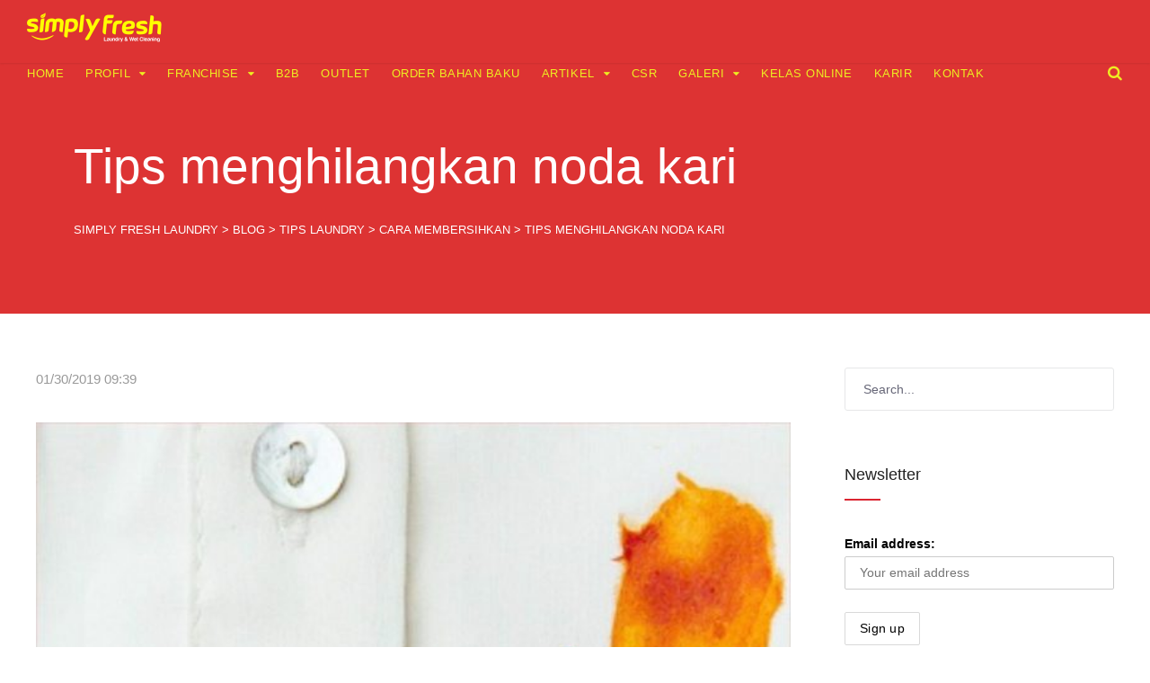

--- FILE ---
content_type: text/html; charset=UTF-8
request_url: https://www.simplyfreshlaundry.com/tips-menghilangkan-noda-kari/
body_size: 15414
content:
<!DOCTYPE html><html lang="en-US"><head><script data-no-optimize="1" type="e7d246b1bb08bf3a167d8e64-text/javascript">var litespeed_docref=sessionStorage.getItem("litespeed_docref");litespeed_docref&&(Object.defineProperty(document,"referrer",{get:function(){return litespeed_docref}}),sessionStorage.removeItem("litespeed_docref"));</script>  <script type="litespeed/javascript" data-src="https://www.googletagmanager.com/gtag/js?id=AW-973853625"></script> <script type="litespeed/javascript">window.dataLayer=window.dataLayer||[];function gtag(){dataLayer.push(arguments)}
gtag('js',new Date());gtag('config','AW-973853625')</script>  <script type="litespeed/javascript">gtag('event','conversion',{'send_to':'AW-973853625/ZrG8CKGOkosBELmnr9AD'})</script> <meta charset="UTF-8"><meta http-equiv="X-UA-Compatible" content="IE=edge,chrome=1"><meta name="robots" content="all,index,follow"><meta name="google-site-verification" content="FNgYCnlt_BI3LQhRJ3exT0NboSAKEHb6f1vqZ5PLedk" /><meta name="google-site-verification" content="nrvy_kqP-gFi6yx_AEV1vPDoxrsl1sre_A9nX_k8ajs" /><meta name="p:domain_verify" content="645232a6bf7446ae9f19193521800f46"/><meta name="viewport" content="width=device-width, initial-scale=1.0"><meta name="format-detection" content="telephone=no"><meta name="theme-color" content="#db2531"><link rel="profile" href="https://gmpg.org/xfn/11"><link rel="pingback" href="https://www.simplyfreshlaundry.com/xmlrpc.php"><title>Tips menghilangkan noda kari &#8211; Simply Fresh Laundry</title><meta name='robots' content='max-image-preview:large' /><link rel='dns-prefetch' href='//fonts.googleapis.com' /><link rel="alternate" title="oEmbed (JSON)" type="application/json+oembed" href="https://www.simplyfreshlaundry.com/wp-json/oembed/1.0/embed?url=https%3A%2F%2Fwww.simplyfreshlaundry.com%2Ftips-menghilangkan-noda-kari%2F" /><link rel="alternate" title="oEmbed (XML)" type="text/xml+oembed" href="https://www.simplyfreshlaundry.com/wp-json/oembed/1.0/embed?url=https%3A%2F%2Fwww.simplyfreshlaundry.com%2Ftips-menghilangkan-noda-kari%2F&#038;format=xml" /><link data-optimized="2" rel="stylesheet" href="https://www.simplyfreshlaundry.com/wp-content/litespeed/css/f781986c6462f17120eed3b8a9a47b9c.css?ver=754a3" /> <script type="litespeed/javascript" data-src="https://www.simplyfreshlaundry.com/wp-includes/js/jquery/jquery.min.js" id="jquery-core-js"></script> <link rel="https://api.w.org/" href="https://www.simplyfreshlaundry.com/wp-json/" /><link rel="alternate" title="JSON" type="application/json" href="https://www.simplyfreshlaundry.com/wp-json/wp/v2/posts/18382" /><link rel="canonical" href="https://www.simplyfreshlaundry.com/tips-menghilangkan-noda-kari/" /><noscript><img height="1" width="1" style="display:none"
src="https://www.facebook.com/tr?id=283717525401745&ev=PageView&noscript=1"
/></noscript> <script type="litespeed/javascript">(function(w,d,s,l,i){w[l]=w[l]||[];w[l].push({'gtm.start':new Date().getTime(),event:'gtm.js'});var f=d.getElementsByTagName(s)[0],j=d.createElement(s),dl=l!='dataLayer'?'&l='+l:'';j.async=!0;j.src='https://www.googletagmanager.com/gtm.js?id='+i+dl;f.parentNode.insertBefore(j,f)})(window,document,'script','dataLayer','GTM-PQ3B5C')</script> <meta name="facebook-domain-verification" content="wqwyselx26fk9fu5p6axsp1hu37xne" />
<style>@media only screen and (min-width: 768px) {
		.row-client-logo .flex-viewport {
			height: 80px!important;
		}
	}
	
	@media only screen and (max-width: 767px) {
		.row-client-logo .flex-viewport {
			height: 316px!important;
		}
	}
		
	.animateonload.filtr-item.filtr_item_19800.single_one.col-lg-4.col-md-12.col-sm-4.col-12 {
		height: 240px;
	}

	img.thumbnail.thumbnail_19800.pfg-img.pfg_img_19800.img-responsive.hvr-grow-shadow.ls-is-cached.lazyloaded {
		object-fit: cover!important;
	}
	
	img.thumbnail.thumbnail_19800.pfg-img.pfg_img_19800.img-responsive.hvr-grow-shadow.lazyloaded {
		object-fit: cover!important;
	}
	
	.animateonload.filtr-item.filtr_item_19836.single_one.col-lg-4.col-md-6.col-sm-6.col-12 {
		height: 240px;
	}

	img.thumbnail.thumbnail_19836.pfg-img.pfg_img_19836.img-responsive.hvr-grow-shadow.ls-is-cached.lazyloaded {
		object-fit: cover!important;
	}
	
	img.thumbnail.thumbnail_19836.pfg-img.pfg_img_19836.img-responsive.hvr-grow-shadow.lazyloaded {
		object-fit: cover!important;
	}
	
	.animateonload.filtr-item.filtr_item_19839.single_one.col-lg-4.col-md-6.col-sm-6.col-12 {
		height: 240px;
	}
	
	img.thumbnail.thumbnail_19839.pfg-img.pfg_img_19839.img-responsive.hvr-grow-shadow.ls-is-cached.lazyloaded {
		object-fit: cover!important;
	}
	
	img.thumbnail.thumbnail_19839.pfg-img.pfg_img_19839.img-responsive.hvr-grow-shadow.lazyloaded {
		object-fit: cover!important;
	}
	
	.animateonload.filtr-item.filtr_item_19875.single_one.col-lg-4.col-md-6.col-sm-6.col-12 {
		height: 240px;
	}
	
	img.thumbnail.thumbnail_19875.pfg-img.pfg_img_19875.img-responsive.hvr-grow-shadow.ls-is-cached.lazyloaded {
		object-fit: cover!important;
	}
	
	img.thumbnail.thumbnail_19875.pfg-img.pfg_img_19875.img-responsive.hvr-grow-shadow.lazyloaded {
		object-fit: cover!important;
	}
	
	.animateonload.filtr-item.filtr_item_19843.single_one.col-lg-4.col-md-6.col-sm-6.col-12 {
		height: 240px;
	}
	
	img.thumbnail.thumbnail_19843.pfg-img.pfg_img_19843.img-responsive.hvr-grow-shadow.ls-is-cached.lazyloaded {
		object-fit: cover!important;
	}
	
	img.thumbnail.thumbnail_19843.pfg-img.pfg_img_19843.img-responsive.hvr-grow-shadow.lazyloaded {
		object-fit: cover!important;
	}
	
	.animateonload.filtr-item.filtr_item_19938.single_one.col-lg-4.col-md-6.col-sm-6.col-12 {
		height: 280px;
	}
	
	img.thumbnail.thumbnail_19938.pfg-img.pfg_img_19938.img-responsive.hvr-grow-shadow.ls-is-cached.lazyloaded {
		object-fit: cover!important;
	}
	
	img.thumbnail.thumbnail_19938.pfg-img.pfg_img_19938.img-responsive.hvr-grow-shadow.lazyloaded {
		object-fit: cover!important;
	}
	
	span.item-desc.item_desc_19938 {
		font-weight: 600;
	}
	
	span.item-desc.item_desc_19836 {
		font-weight: 400;
		font-size: 12px;
	}
	
	span.item-desc.item_desc_19800 {
		font-weight: 400;
		font-size: 12px;
	}

	span.item-desc.item_desc_19839 {
		font-weight: 400;
		font-size: 12px;
	}
	
	span.item-desc.item_desc_19875 {
		font-weight: 400;
		font-size: 12px;
	}
	
	span.item-desc.item_desc_19843 {
		font-weight: 400;
		font-size: 12px;
	}
	
	.acc-kelebihan-sfl span.vc_tta-title-text {
		font-size: 16px;
	}
	
	#wpcf7-f17387-p32-o1 p.round {
		margin-bottom: 0px!important;
	}
	
	#post-3350 h2 {
		text-align: center;
		padding-bottom: 10px;
	}
	
	.site-footer .inner {
		padding: 30px 20px!important;
	}
	
	div#text-36 {
		margin-bottom: 0px;
	}
	
	div#text-36 p {
		margin-bottom: 0px;
	}
	
	.copyright-separator {
		display: none;
	}
	
	.site-info {
		padding:0px!important;
	}
	
	.footer-sidebar .widget {
		margin-bottom: 30px;
	}
	/* all hidden */
	#esg-grid-36-1-wrap {
		display:none;
	}
	
	#esg-grid-44-1-wrap {
		display:none;
	}
	
	#esg-grid-41-1-wrap {
		display:none;
	}
	
	#esg-grid-42-1-wrap {
		display:none;
	}
	
	.statistic-only {
		display: none;
	}
	/* all hidden */
	
	.epyt-pagebutton {
		background: #e62117;
		color: white;
		border-radius: 2px;
		margin: 0px 5px;
	}
	
	.epyt-gallery-title {
		font-size: 14px;
	}
	
	.epyt-gallery-img {
		border-radius: 8px;
	}
	
	.epyt-gallery-list {
		border-top: 1px solid #b181812e;
		padding-top: 20px;
		margin-top: 25px;
	}
	
	.epyt-gallery-allthumbs.epyt-cols-3 {
		margin-top: 15px;
	}
	
	/* Home top news banner */
	.banner-top-new a {
		-webkit-box-shadow: 0px 1px 7px 0px rgba(0,0,0,0.66)!important;
		-moz-box-shadow: 0px 1px 7px 0px rgba(0,0,0,0.66)!important;
		box-shadow: 0px 1px 7px 0px rgba(0,0,0,0.66)!important;
	}
	
	.btn-topnews {
		position: absolute;
		padding-left: 10px;
		padding-top: 10px;
	}
	
	/* Related Post & Next | Prev Post */
	.crp_related h3 {
		padding-top:20px;
		padding-bottom:15px;
	}
	
	.mnky-post-links .previous-post-link a {
		font-size:16px;
	}
	
	.mnky-post-links .next-post-link a {
		font-size:16px;
	}
	
	.mnky-post-links {
		margin-top: 35px;
	}
	
	.entry-meta-footer {
    	margin-top: 20px;
	}
	
	.portfolio-wraper .img-responsive {
		object-fit: cover!important;
	}
	
	.pfg-bootstrap .img-responsive {
		object-fit: cover!important;
	}
	
	/* Fix Halaman Artikel / Blog start */
	.archive-layout .post-preview img {
		max-width: 100%;
		height: 300px;
		display: block;
		object-fit: scale-down;
		object-position: center;
		transition: transform 0.3s ease-in-out;
		overflow: hidden;
		/* background: #dd3333; */
		background: #dddddd;
		border-radius: 10px;
	}

	.archive-layout .entry-title {
		font-size: 22px;
	}

	.archive-layout .entry-category {
		font-size: 14px;
	}
	/* Fix Halaman Artikel / Blog end */</style><meta name="msvalidate.01" content="0E4631B095113864303D31AB6A72881C" /><link rel="shortcut icon" href="https://www.simplyfreshlaundry.com/wp-content/uploads/favicon-4.ico" /><meta name="generator" content="Powered by WPBakery Page Builder - drag and drop page builder for WordPress."/><meta name="generator" content="Powered by Slider Revolution 6.4.11 - responsive, Mobile-Friendly Slider Plugin for WordPress with comfortable drag and drop interface." />
<noscript><style>.wpb_animate_when_almost_visible { opacity: 1; }</style></noscript></head><body data-rsssl=1 class="wp-singular post-template-default single single-post postid-18382 single-format-standard wp-theme-upscale sticky-sidebar wpb-js-composer js-comp-ver-6.6.0 vc_responsive" id="site-body" itemscope itemtype="http://schema.org/WebPage"><div id="wrapper"><header id="mobile-site-header" class="mobile-header"><div id="mobile-site-logo">
<a href="https://www.simplyfreshlaundry.com/"><img data-lazyloaded="1" src="[data-uri]" width="150" height="33" data-src="https://www.simplyfreshlaundry.com/wp-content/uploads/SFL-3.png" alt="Simply Fresh Laundry" /></a></div>
<a href="#mobile-site-navigation" class="toggle-mobile-menu"><i class="fa fa-bars"></i></a></header><header id="site-header" class="header-style-default" itemscope itemtype="http://schema.org/WPHeader"><div id="header-wrapper"><div id="header-container" class="clearfix"><div id="site-logo">
<a href="https://www.simplyfreshlaundry.com/">
<img data-lazyloaded="1" src="[data-uri]" data-src="https://www.simplyfreshlaundry.com/wp-content/uploads/SFL-3.png" width="150" height="33" alt="Simply Fresh Laundry" class="default-logo" />
<img data-lazyloaded="1" src="[data-uri]" data-src="https://www.simplyfreshlaundry.com/wp-content/uploads/SFL-2-1.png" width="150" height="33" alt="Simply Fresh Laundry" class="retina-logo" />
</a></div><div id="site-navigation" class="" itemscope itemtype="http://schema.org/SiteNavigationElement"><nav id="primary-navigation" class="menu-container"><ul id="menu-main-menu" class="menu"><li id="menu-item-19648" class="menu-item menu-item-type-post_type menu-item-object-page menu-item-home menu-item-19648"><a href="https://www.simplyfreshlaundry.com/">Home</a></li><li id="menu-item-19649" class="menu-item menu-item-type-post_type menu-item-object-page menu-item-has-children menu-item-19649"><a href="https://www.simplyfreshlaundry.com/profil/">Profil</a><ul class="sub-menu"><li id="menu-item-19650" class="menu-item menu-item-type-post_type menu-item-object-page menu-item-19650"><a href="https://www.simplyfreshlaundry.com/leadership/">Leadership</a></li><li id="menu-item-19651" class="menu-item menu-item-type-post_type menu-item-object-page menu-item-19651"><a href="https://www.simplyfreshlaundry.com/profil/mengapa-simply-fresh-laundry/">Mengapa Simply Fresh Laundry</a></li><li id="menu-item-19652" class="menu-item menu-item-type-post_type menu-item-object-page menu-item-19652"><a href="https://www.simplyfreshlaundry.com/franchiselaundry/history/">History</a></li><li id="menu-item-19653" class="menu-item menu-item-type-post_type menu-item-object-page menu-item-19653"><a href="https://www.simplyfreshlaundry.com/laundry-kiloan/">Laundry Kiloan Cepat dan Express</a></li></ul></li><li id="menu-item-19654" class="menu-item menu-item-type-post_type menu-item-object-page menu-item-has-children menu-item-19654"><a href="https://www.simplyfreshlaundry.com/franchiselaundry/">Franchise</a><ul class="sub-menu"><li id="menu-item-19656" class="menu-item menu-item-type-post_type menu-item-object-page menu-item-19656"><a href="https://www.simplyfreshlaundry.com/franchiselaundry/history/">History</a></li><li id="menu-item-19657" class="menu-item menu-item-type-post_type menu-item-object-page menu-item-19657"><a href="https://www.simplyfreshlaundry.com/franchiselaundry/tahapan-menjadi-franchisee/">Tahapan menjadi Franchisee</a></li><li id="menu-item-19658" class="menu-item menu-item-type-post_type menu-item-object-page menu-item-19658"><a href="https://www.simplyfreshlaundry.com/franchiselaundry/pilihan-paket-investasi/">Pilihan Paket Investasi</a></li><li id="menu-item-19659" class="menu-item menu-item-type-post_type menu-item-object-page menu-item-19659"><a href="https://www.simplyfreshlaundry.com/franchiselaundry/dukungan-sistem-dan-manajemen/">Dukungan Sistem dan Manajemen</a></li><li id="menu-item-20137" class="menu-item menu-item-type-post_type menu-item-object-page menu-item-20137"><a href="https://www.simplyfreshlaundry.com/full-management/">Paket Full Management</a></li><li id="menu-item-19655" class="menu-item menu-item-type-post_type menu-item-object-page menu-item-19655"><a href="https://www.simplyfreshlaundry.com/franchise-usaha-laundry/">Franchise / Usaha Laundry</a></li></ul></li><li id="menu-item-19660" class="menu-item menu-item-type-post_type menu-item-object-page menu-item-19660"><a href="https://www.simplyfreshlaundry.com/b2b/">B2B</a></li><li id="menu-item-19693" class="menu-item menu-item-type-post_type menu-item-object-page menu-item-19693"><a href="https://www.simplyfreshlaundry.com/outlet/">Outlet</a></li><li id="menu-item-19661" class="menu-item menu-item-type-custom menu-item-object-custom menu-item-19661"><a href="https://pewangilaundry.co.id">Order Bahan Baku</a></li><li id="menu-item-20828" class="menu-item menu-item-type-post_type menu-item-object-page current_page_parent menu-item-has-children menu-item-20828"><a href="https://www.simplyfreshlaundry.com/blog/">Artikel</a><ul class="sub-menu"><li id="menu-item-19663" class="menu-item menu-item-type-taxonomy menu-item-object-category menu-item-19663"><a href="https://www.simplyfreshlaundry.com/category/news/">News</a></li><li id="menu-item-19664" class="menu-item menu-item-type-taxonomy menu-item-object-category current-post-ancestor menu-item-has-children menu-item-19664"><a href="https://www.simplyfreshlaundry.com/category/tipstrik/">Tips Laundry</a><ul class="sub-menu"><li id="menu-item-19665" class="menu-item menu-item-type-taxonomy menu-item-object-category current-post-ancestor current-menu-parent current-post-parent menu-item-19665"><a href="https://www.simplyfreshlaundry.com/category/tipstrik/cara-mencuci/">Cara Mencuci</a></li><li id="menu-item-19666" class="menu-item menu-item-type-taxonomy menu-item-object-category menu-item-19666"><a href="https://www.simplyfreshlaundry.com/category/tipstrik/cara-merawat/">Cara Merawat</a></li></ul></li><li id="menu-item-19668" class="menu-item menu-item-type-taxonomy menu-item-object-category menu-item-has-children menu-item-19668"><a href="https://www.simplyfreshlaundry.com/category/tipstrik/artikel-inspirasi/">Artikel Inspirasi</a><ul class="sub-menu"><li id="menu-item-19670" class="menu-item menu-item-type-taxonomy menu-item-object-category menu-item-19670"><a href="https://www.simplyfreshlaundry.com/category/blog/">Tips Bisnis</a></li><li class="sub-menu-content menu-item-19670 clearfix">Berbagai tips bisnis di ulas disini.</li><li id="menu-item-19671" class="menu-item menu-item-type-taxonomy menu-item-object-category menu-item-19671"><a href="https://www.simplyfreshlaundry.com/category/blog/sukses-bisnis/">Sukses Bisnis</a></li><li id="menu-item-19672" class="menu-item menu-item-type-taxonomy menu-item-object-category menu-item-19672"><a href="https://www.simplyfreshlaundry.com/category/blog/kiat-sukses/">Kiat Sukses</a></li><li id="menu-item-19674" class="menu-item menu-item-type-taxonomy menu-item-object-category menu-item-19674"><a href="https://www.simplyfreshlaundry.com/category/blog/tips-franchise/">Tips Franchise</a></li><li id="menu-item-19673" class="menu-item menu-item-type-taxonomy menu-item-object-category menu-item-19673"><a href="https://www.simplyfreshlaundry.com/category/blog/motivasi-diri/">Motivasi Diri</a></li></ul></li></ul></li><li id="menu-item-19675" class="menu-item menu-item-type-post_type menu-item-object-page menu-item-19675"><a href="https://www.simplyfreshlaundry.com/csr/">CSR</a></li><li id="menu-item-19676" class="menu-item menu-item-type-post_type menu-item-object-page menu-item-has-children menu-item-19676"><a href="https://www.simplyfreshlaundry.com/galeri/">Galeri</a><ul class="sub-menu"><li id="menu-item-19677" class="menu-item menu-item-type-post_type menu-item-object-page menu-item-19677"><a href="https://www.simplyfreshlaundry.com/galeri/achievement/">Achievement</a></li><li id="menu-item-19678" class="menu-item menu-item-type-post_type menu-item-object-page menu-item-19678"><a href="https://www.simplyfreshlaundry.com/galeri/exhibitor/">Exhibitor</a></li><li id="menu-item-19679" class="menu-item menu-item-type-post_type menu-item-object-page menu-item-19679"><a href="https://www.simplyfreshlaundry.com/galeri/galleryoutlet/">Foto Outlet</a></li><li id="menu-item-19680" class="menu-item menu-item-type-post_type menu-item-object-page menu-item-19680"><a href="https://www.simplyfreshlaundry.com/galeri/lain-lain/">Lain-Lain</a></li><li id="menu-item-19681" class="menu-item menu-item-type-post_type menu-item-object-page menu-item-19681"><a href="https://www.simplyfreshlaundry.com/galeri/manajemen/">Team Simply Fresh Laundry</a></li><li id="menu-item-19682" class="menu-item menu-item-type-post_type menu-item-object-page menu-item-19682"><a href="https://www.simplyfreshlaundry.com/galeri/video/">Video</a></li></ul></li><li id="menu-item-19685" class="menu-item menu-item-type-custom menu-item-object-custom menu-item-19685"><a href="https://simplyfreshlaundry.com/kelasonline-home/">Kelas Online</a></li><li id="menu-item-19683" class="menu-item menu-item-type-post_type menu-item-object-page menu-item-19683"><a href="https://www.simplyfreshlaundry.com/karir/">Karir</a></li><li id="menu-item-19684" class="menu-item menu-item-type-post_type menu-item-object-page menu-item-19684"><a href="https://www.simplyfreshlaundry.com/kontak/">Kontak</a></li></ul></nav><div class="site-links menu-float-right">
<button class="toggle-header-search search_button" type="button">
<i class="fa fa-search"></i>
</button></div></div><div class="header-search"><div class="searchform-wrapper"><form method="get" class="searchform" action="https://www.simplyfreshlaundry.com/">
<input onfocus="if (!window.__cfRLUnblockHandlers) return false; this.value=''" onblur="if (!window.__cfRLUnblockHandlers) return false; this.value='Type and hit enter to search ...'" type="text" value="Search..." name="s" class="search-input" data-cf-modified-e7d246b1bb08bf3a167d8e64-="" /></form></div><div class="toggle-header-search">
<span></span>
<span></span></div></div></div></div></header><header class="page-header clearfix"><div class="page-header-inner"><h1 class="entry-title">Tips menghilangkan noda kari</h1><div class="mnky_breadcrumbs" typeof="BreadcrumbList" vocab="http://schema.org/">
<span property="itemListElement" typeof="ListItem"><a property="item" typeof="WebPage" title="Go to Simply Fresh Laundry." href="https://www.simplyfreshlaundry.com" class="home" ><span property="name">Simply Fresh Laundry</span></a><meta property="position" content="1"></span> &gt; <span property="itemListElement" typeof="ListItem"><a property="item" typeof="WebPage" title="Go to Blog." href="https://www.simplyfreshlaundry.com/blog/" class="post-root post post-post" ><span property="name">Blog</span></a><meta property="position" content="2"></span> &gt; <span property="itemListElement" typeof="ListItem"><a property="item" typeof="WebPage" title="Go to the Tips Laundry Category archives." href="https://www.simplyfreshlaundry.com/category/tipstrik/" class="taxonomy category" ><span property="name">Tips Laundry</span></a><meta property="position" content="3"></span> &gt; <span property="itemListElement" typeof="ListItem"><a property="item" typeof="WebPage" title="Go to the Cara Membersihkan Category archives." href="https://www.simplyfreshlaundry.com/category/tipstrik/cara-membersihkan/" class="taxonomy category" ><span property="name">Cara Membersihkan</span></a><meta property="position" content="4"></span> &gt; <span property="itemListElement" typeof="ListItem"><span property="name" class="post post-post current-item">Tips menghilangkan noda kari</span><meta property="url" content="https://www.simplyfreshlaundry.com/tips-menghilangkan-noda-kari/"><meta property="position" content="5"></span></div></div></header><div id="main" class="clearfix"><div id="container" class="clearfix"><div id="content" class="float-left"><article itemtype="http://schema.org/Article" itemscope="" id="post-18382" class="single-layout clearfix post-18382 post type-post status-publish format-standard has-post-thumbnail hentry category-cara-membersihkan category-cara-mencuci tag-cara-mencuci-baju-agar-wangi tag-cara-mencuci-baju-bagi-pemula tag-cara-mencuci-baju-dengan-cepat tag-cara-mencuci-baju-dengan-mesin-cuci tag-cara-mencuci-baju-dengan-tangan tag-cara-mencuci-baju-putih tag-cara-mencuci-pakaian-dalam-dengan-tangan tag-cara-mencuci-pakaian-yang-benar-menurut-islam" ><link itemprop="mainEntityOfPage" href="https://www.simplyfreshlaundry.com/tips-menghilangkan-noda-kari/" /><header class="entry-header clearfix"><div class="entry-meta"><span class="meta-date"><time class="published" datetime="2019-01-30T09:39:51+07:00" itemprop="datePublished">01/30/2019 09:39</time><time class="meta-date-modified updated" datetime="2019-01-30T09:39:51+07:00" itemprop="dateModified">01/30/2019</time></span></div></header><div class="entry-content-wrapper clearfix"><div class="post-preview clearfix"><img data-lazyloaded="1" src="[data-uri]" width="600" height="600" data-src="https://www.simplyfreshlaundry.com/wp-content/uploads/photo_2019-01-29_10-55-02-600x600.jpg" class="attachment-large size-large wp-post-image" alt="Tips menghilangkan noda kari" decoding="async" fetchpriority="high" data-srcset="https://www.simplyfreshlaundry.com/wp-content/uploads/photo_2019-01-29_10-55-02-600x600.jpg 600w, https://www.simplyfreshlaundry.com/wp-content/uploads/photo_2019-01-29_10-55-02-150x150.jpg 150w, https://www.simplyfreshlaundry.com/wp-content/uploads/photo_2019-01-29_10-55-02-300x300.jpg 300w, https://www.simplyfreshlaundry.com/wp-content/uploads/photo_2019-01-29_10-55-02-768x768.jpg 768w, https://www.simplyfreshlaundry.com/wp-content/uploads/photo_2019-01-29_10-55-02.jpg 1113w" data-sizes="(max-width: 600px) 100vw, 600px" /></div><div itemprop="articleBody" class="entry-content clearfix"><p style="text-align: justify;"><strong>Tips menghilangkan noda kari</strong>, Kari merupakan salah satu makanan favorit di Indonesia yang biasanya disajikan saat hari-hari besar umat Muslim. Biasanya, saat sedang menikmati kari baju kita rentan terkena noda kari. Perlu Fresher ketahui, jika noda kari itu dapat meninggalkan noda secara permanen di baju Fresher. Tapi Fresher tidak perlu khawatir, noda kari tidak begitu sulit dihilangkan asal harus bertindak cepat saat menyadari bajumu terkena noda.<br />
.<br />
Berikut beberapa tips menghilangkan noda kari:<br />
.<br />
1. Jika menyadari baju Fresher terkena noda kari, maka segeralah menghilangkannya selagi noda masih baru dengan membasuhnya dengan air dingin atau meletakkan tissue di atasnya yang kemudian ditekan-tekan sehingga sisa kuah menipis di baju<br />
3. Perhatikan label pakaian pada baju Fresher ya<br />
2. Rendam baju Fresher dalam ember yang berisi larutan deterjen dan air.<br />
4. Cuci seperti biasa. Bilas<br />
5. Jemur sampai pakaian benar-benar kering<br />
.<br />
Jika noda kari masih ada, cobalah tips sederhana menggunakan lemon. Oleskan potingan lemon pada baju yang terkena noda kari, lalu diamkan selama 10-15 menit dan kemudian cuci dengan deterjen. Cuci sampai bersih seperti biasa. Semoga infonya bermanfaat ya Fresher<br />
.<br />
Haiyo cung siapa yang suka makan kari?</p><div class="crp_related     crp-rounded-thumbs"><h3>Related Posts:</h3><ul><li><a href="https://www.simplyfreshlaundry.com/mengatasi-noda-bandel-pada-pakaian-simply-fresh-laundry-solusinya/"     class="crp_link post-20675"><figure><img data-lazyloaded="1" src="[data-uri]" width="250" height="250" data-src="https://www.simplyfreshlaundry.com/wp-content/uploads/2025/04/Capture-2-250x250.png" class="crp_featured crp_thumb crp_thumbnail" alt="Capture" style="" title="Mengatasi Noda Bandel pada Pakaian? Simply Fresh Laundry Solusinya!" data-srcset="https://www.simplyfreshlaundry.com/wp-content/uploads/2025/04/Capture-2-250x250.png 250w, https://www.simplyfreshlaundry.com/wp-content/uploads/2025/04/Capture-2-150x150.png 150w" data-sizes="(max-width: 250px) 100vw, 250px" data-srcset="https://www.simplyfreshlaundry.com/wp-content/uploads/2025/04/Capture-2-250x250.png 250w, https://www.simplyfreshlaundry.com/wp-content/uploads/2025/04/Capture-2-150x150.png 150w" /></figure><span class="crp_title">Mengatasi Noda Bandel pada Pakaian? Simply Fresh&hellip;</span></a></li><li><a href="https://www.simplyfreshlaundry.com/mengatasi-noda-pakaian-anak-anak-tanpa-repot-dengan-simply-fresh-laundry/"     class="crp_link post-20577"><figure><img data-lazyloaded="1" src="[data-uri]" width="250" height="250" data-src="https://www.simplyfreshlaundry.com/wp-content/uploads/2025/02/Capture-250x250.png" class="crp_featured crp_thumb crp_thumbnail" alt="Capture" style="" title="Mengatasi Noda Pakaian Anak-anak Tanpa Repot dengan Simply Fresh Laundry" data-srcset="https://www.simplyfreshlaundry.com/wp-content/uploads/2025/02/Capture-250x250.png 250w, https://www.simplyfreshlaundry.com/wp-content/uploads/2025/02/Capture-150x150.png 150w" data-sizes="(max-width: 250px) 100vw, 250px" data-srcset="https://www.simplyfreshlaundry.com/wp-content/uploads/2025/02/Capture-250x250.png 250w, https://www.simplyfreshlaundry.com/wp-content/uploads/2025/02/Capture-150x150.png 150w" /></figure><span class="crp_title">Mengatasi Noda Pakaian Anak-anak Tanpa Repot dengan&hellip;</span></a></li><li><a href="https://www.simplyfreshlaundry.com/anak-anak-bikin-baju-kotor-tiap-hari-ini-solusi-laundry-noda-susah-hilang/"     class="crp_link post-20574"><figure><img data-lazyloaded="1" src="[data-uri]" width="250" height="250" data-src="https://www.simplyfreshlaundry.com/wp-content/uploads/2025/02/Postingan-19-250x250.png" class="crp_featured crp_thumb crp_thumbnail" alt="Postingan 19" style="" title="Anak-Anak Bikin Baju Kotor Tiap Hari? Ini Solusi Laundry Noda Susah Hilang!" data-srcset="https://www.simplyfreshlaundry.com/wp-content/uploads/2025/02/Postingan-19-250x250.png 250w, https://www.simplyfreshlaundry.com/wp-content/uploads/2025/02/Postingan-19-150x150.png 150w" data-sizes="(max-width: 250px) 100vw, 250px" data-srcset="https://www.simplyfreshlaundry.com/wp-content/uploads/2025/02/Postingan-19-250x250.png 250w, https://www.simplyfreshlaundry.com/wp-content/uploads/2025/02/Postingan-19-150x150.png 150w" /></figure><span class="crp_title">Anak-Anak Bikin Baju Kotor Tiap Hari? Ini Solusi&hellip;</span></a></li></ul><div class="crp_clear"></div></div></div></div><div class="entry-meta-footer"><div class="tag-links"><span><a href="https://www.simplyfreshlaundry.com/tag/cara-mencuci-baju-agar-wangi/" rel="tag">cara mencuci baju agar wangi</a></span><span><a href="https://www.simplyfreshlaundry.com/tag/cara-mencuci-baju-bagi-pemula/" rel="tag">cara mencuci baju bagi pemula</a></span><span><a href="https://www.simplyfreshlaundry.com/tag/cara-mencuci-baju-dengan-cepat/" rel="tag">cara mencuci baju dengan cepat</a></span><span><a href="https://www.simplyfreshlaundry.com/tag/cara-mencuci-baju-dengan-mesin-cuci/" rel="tag">cara mencuci baju dengan mesin cuci</a></span><span><a href="https://www.simplyfreshlaundry.com/tag/cara-mencuci-baju-dengan-tangan/" rel="tag">cara mencuci baju dengan tangan</a></span><span><a href="https://www.simplyfreshlaundry.com/tag/cara-mencuci-baju-putih/" rel="tag">cara mencuci baju putih</a></span><span><a href="https://www.simplyfreshlaundry.com/tag/cara-mencuci-pakaian-dalam-dengan-tangan/" rel="tag">cara mencuci pakaian dalam dengan tangan</a></span><span><a href="https://www.simplyfreshlaundry.com/tag/cara-mencuci-pakaian-yang-benar-menurut-islam/" rel="tag">cara mencuci pakaian yang benar menurut islam</a></span></div></div><div class="mnky-post-links clearfix"><span class="previous-post-link"><span class="previous-post-title">Previous Post</span><a href="https://www.simplyfreshlaundry.com/manfaat-sikap-pantang-menyerah/" rel="prev">Manfaat sikap pantang menyerah</a></span><span class="next-post-link"><span class="previous-post-title">Next Post</span><a href="https://www.simplyfreshlaundry.com/setiap-kebaikan-adalah-sedekah-hr-bukhari/" rel="next">“Setiap kebaikan adalah sedekah” (HR. Bukhari)</a></span></div><meta itemprop="headline" content="Tips menghilangkan noda kari"><div class="hidden-meta" itemprop="author" itemscope itemtype="http://schema.org/Person"><meta itemprop="name" content="SimplyFreshLaundry"></div><div class="hidden-meta" itemprop="image" itemscope itemtype="https://schema.org/ImageObject"><meta itemprop="url" content="https://www.simplyfreshlaundry.com/wp-content/uploads/photo_2019-01-29_10-55-02.jpg"><meta itemprop="width" content="1113"><meta itemprop="height" content="1113"></div><div class="hidden-meta" itemprop="publisher" itemscope itemtype="https://schema.org/Organization"><div class="hidden-meta" itemprop="logo" itemscope itemtype="https://schema.org/ImageObject"><meta itemprop="url" content="https://www.simplyfreshlaundry.com/wp-content/uploads/SFL-3.png"><meta itemprop="width" content="150"><meta itemprop="height" content="33"></div><meta itemprop="name" content="Simply Fresh Laundry"></div></article><div id="comments" class="comments-area"><div id="respond" class="comment-respond"><h3 id="reply-title" class="comment-reply-title">Leave a Reply</h3><p class="must-log-in">You must be <a href="https://www.simplyfreshlaundry.com/wp-login.php?redirect_to=https%3A%2F%2Fwww.simplyfreshlaundry.com%2Ftips-menghilangkan-noda-kari%2F">logged in</a> to post a comment.</p></div></div></div><div itemscope itemtype="http://schema.org/WPSideBar" id="sidebar" class="float-right"><aside class="page-sidebar" itemscope itemtype="http://schema.org/WPSideBar"><div class="widget-area"><div id="search-71" class="widget widget_search"><div class="searchform-wrapper"><form method="get" class="searchform" action="https://www.simplyfreshlaundry.com/">
<input onfocus="if (!window.__cfRLUnblockHandlers) return false; this.value=''" onblur="if (!window.__cfRLUnblockHandlers) return false; this.value='Type and hit enter to search ...'" type="text" value="Search..." name="s" class="search-input" data-cf-modified-e7d246b1bb08bf3a167d8e64-="" /></form></div></div><div id="mc4wp_form_widget-2" class="widget widget_mc4wp_form_widget"><h3 class="widget-title">Newsletter</h3><form id="mc4wp-form-1" class="mc4wp-form mc4wp-form-16588 mc4wp-form-theme mc4wp-form-theme-light" method="post" data-id="16588" data-name="Simply Fresh Laundry" ><div class="mc4wp-form-fields"><p>
<label>Email address: </label>
<input type="email" name="EMAIL" placeholder="Your email address" required /></p><p>
<input type="submit" value="Sign up" /></p></div><label style="display: none !important;">Leave this field empty if you're human: <input type="text" name="_mc4wp_honeypot" value="" tabindex="-1" autocomplete="off" /></label><input type="hidden" name="_mc4wp_timestamp" value="1769224625" /><input type="hidden" name="_mc4wp_form_id" value="16588" /><input type="hidden" name="_mc4wp_form_element_id" value="mc4wp-form-1" /><div class="mc4wp-response"></div></form></div><div id="text-40" class="widget widget_text"><div class="textwidget"><p><iframe data-lazyloaded="1" src="about:blank" style="border: none; overflow: hidden;" data-litespeed-src="https://www.facebook.com/plugins/page.php?href=https%3A%2F%2Fwww.facebook.com%2FSimplyFreshLaundryKiloan%2F&amp;tabs&amp;width=300&amp;height=214&amp;small_header=false&amp;adapt_container_width=true&amp;hide_cover=false&amp;show_facepile=true&amp;appId=503529896431786" frameborder="0" scrolling="no"></iframe></p></div></div><div id="recent-posts-3" class="widget widget_recent_entries"><h3 class="widget-title">Berita Terbaru</h3><ul><li>
<a href="https://www.simplyfreshlaundry.com/bisnis-laundry-investasi-nafas-panjang-mau-cepat-kaya-jangan-bisnis-ini/">BISNIS LAUNDRY = INVESTASI NAFAS PANJANG. Mau Cepat Kaya? Jangan Bisnis Ini !!</a>
<span class="post-date">01/19/2026</span></li><li>
<a href="https://www.simplyfreshlaundry.com/laundry-sukses-bukan-cuma-soal-mesin/">LAUNDRY SUKSES BUKAN CUMA SOAL MESIN</a>
<span class="post-date">01/19/2026</span></li><li>
<a href="https://www.simplyfreshlaundry.com/bisnis-laundry-2026-prospek-strategi-ceo-simply-fresh/">Bisnis Laundry 2026 Masih Prospek? CEO Simply Fresh Buka Data &#038; Strateginya!</a>
<span class="post-date">01/05/2026</span></li><li>
<a href="https://www.simplyfreshlaundry.com/masa-depan-cerah-bisnis-laundry-di-tahun-2026/">Masa Depan Cerah Bisnis Laundry di Tahun 2026</a>
<span class="post-date">12/29/2025</span></li><li>
<a href="https://www.simplyfreshlaundry.com/rahasia-simply-fresh-laundry-dari-gang-bisa-buka-ratusan-cabang/">Rahasia Simply Fresh Laundry dari Gang bisa Buka RATUSAN Cabang!</a>
<span class="post-date">12/10/2025</span></li></ul></div><div id="categories-2" class="widget widget_categories"><h3 class="widget-title">Kategori</h3><ul><li class="cat-item cat-item-2801"><a href="https://www.simplyfreshlaundry.com/category/announcements/">Announcements</a></li><li class="cat-item cat-item-312"><a href="https://www.simplyfreshlaundry.com/category/tipstrik/artikel-fashion/">Artikel Fashion</a></li><li class="cat-item cat-item-316"><a href="https://www.simplyfreshlaundry.com/category/tipstrik/artikel-hiburan/">Artikel Hiburan</a></li><li class="cat-item cat-item-320"><a href="https://www.simplyfreshlaundry.com/category/tipstrik/artikel-inspirasi/">Artikel Inspirasi</a></li><li class="cat-item cat-item-313"><a href="https://www.simplyfreshlaundry.com/category/tipstrik/artikel-keluarga/">Artikel Keluarga</a></li><li class="cat-item cat-item-736"><a href="https://www.simplyfreshlaundry.com/category/tipstrik/artikel-kerja-tipstrik/">Artikel Kerja</a></li><li class="cat-item cat-item-626"><a href="https://www.simplyfreshlaundry.com/category/tipstrik/artikel-kesehatan-tipstrik/">Artikel Kesehatan</a></li><li class="cat-item cat-item-315"><a href="https://www.simplyfreshlaundry.com/category/tipstrik/artikel-kuliner/">Artikel Kuliner</a></li><li class="cat-item cat-item-410"><a href="https://www.simplyfreshlaundry.com/category/tipstrik/artikel-liburan/">Artikel Liburan</a></li><li class="cat-item cat-item-314"><a href="https://www.simplyfreshlaundry.com/category/tipstrik/artikel-olahraga/">Artikel Olahraga</a></li><li class="cat-item cat-item-1173"><a href="https://www.simplyfreshlaundry.com/category/blog/bisnis-laundry/">bisnis laundry</a></li><li class="cat-item cat-item-166"><a href="https://www.simplyfreshlaundry.com/category/tipstrik/cara-membersihkan/">Cara Membersihkan</a></li><li class="cat-item cat-item-164"><a href="https://www.simplyfreshlaundry.com/category/tipstrik/cara-mencuci/">Cara Mencuci</a></li><li class="cat-item cat-item-165"><a href="https://www.simplyfreshlaundry.com/category/tipstrik/cara-merawat/">Cara Merawat</a></li><li class="cat-item cat-item-2802"><a href="https://www.simplyfreshlaundry.com/category/company-news/">Company News</a></li><li class="cat-item cat-item-1148"><a href="https://www.simplyfreshlaundry.com/category/csr/">CSR</a></li><li class="cat-item cat-item-2803"><a href="https://www.simplyfreshlaundry.com/category/industry-news/">Industry News</a></li><li class="cat-item cat-item-168"><a href="https://www.simplyfreshlaundry.com/category/tipstrik/info-belanja/">Info Belanja</a></li><li class="cat-item cat-item-309"><a href="https://www.simplyfreshlaundry.com/category/lowongan-kerja/">Karir</a></li><li class="cat-item cat-item-160"><a href="https://www.simplyfreshlaundry.com/category/blog/kiat-sukses/">Kiat Sukses</a></li><li class="cat-item cat-item-161"><a href="https://www.simplyfreshlaundry.com/category/blog/kisah-inspiratif/">Kisah Inspiratif</a></li><li class="cat-item cat-item-201"><a href="https://www.simplyfreshlaundry.com/category/lain-lain/">Lain-Lain</a></li><li class="cat-item cat-item-310"><a href="https://www.simplyfreshlaundry.com/category/luar-negeri/">Luar Negeri</a></li><li class="cat-item cat-item-159"><a href="https://www.simplyfreshlaundry.com/category/blog/motivasi-diri/">Motivasi Diri</a></li><li class="cat-item cat-item-1"><a href="https://www.simplyfreshlaundry.com/category/news/">News</a></li><li class="cat-item cat-item-9"><a href="https://www.simplyfreshlaundry.com/category/simply-fresh-3/">Simply Fresh</a></li><li class="cat-item cat-item-173"><a href="https://www.simplyfreshlaundry.com/category/blog/sukses-bisnis/">Sukses Bisnis</a></li><li class="cat-item cat-item-20"><a href="https://www.simplyfreshlaundry.com/category/blog/">Tips Bisnis</a></li><li class="cat-item cat-item-162"><a href="https://www.simplyfreshlaundry.com/category/blog/tips-franchise/">Tips Franchise</a></li><li class="cat-item cat-item-7"><a href="https://www.simplyfreshlaundry.com/category/tipstrik/">Tips Laundry</a></li><li class="cat-item cat-item-2800"><a href="https://www.simplyfreshlaundry.com/category/uncategorized/">Uncategorized</a></li></ul></div></div></aside></div></div></div><footer class="site-footer" id="site-footer" itemscope itemtype="http://schema.org/WPFooter"><div class="footer-sidebar clearfix" itemscope itemtype="http://schema.org/WPSideBar"><div class="inner"><div class="vc_row"><div class="vc_col-sm-4"><div class="widget-area"><div id="text-32" class="widget widget_text"><div class="textwidget"><p><center><strong style="font-size: 16px;">Simply Fresh Laundry</strong></center><center> </center><center><strong>Alamat :</strong></center><center>Jl. Monjali No. 251, Yogyakarta, Indonesia<br />
<strong>Customer Care :</strong><br />
Hotline : 081542311388</center><center>Telepon : (0274) 6411333<br />
Fax : (0274) 6411322<br />
<strong>Contact Person Franchise :</strong><br />
Yosita <a style="color: white; text-decoration: none;" title="Klik disini untuk Chat Whatsapp - 085740660666 - Marketing Simply Fresh Laundry" href="https://www.simplyfreshlaundry.com/whatsapp.php?phone=6285740660666&amp;pesan=franchise_1&amp;source=web_sfl">  <i class="fa fa-whatsapp"></i> 085740660666</a><br />
Arga <a style="color: white; text-decoration: none;" title="Klik disini untuk Chat Whatsapp - 082337400666 - Marketing Simply Fresh Laundry" href="https://www.simplyfreshlaundry.com/whatsapp.php?phone=6282337400666&amp;pesan=franchise_1&amp;source=web_sfl">  <i class="fa fa-whatsapp"></i> 082337400666</a><br />
<strong>Email :</strong><br />
<a href="/cdn-cgi/l/email-protection" class="__cf_email__" data-cfemail="91f8fff7fed1e2f8fce1fde8f7e3f4e2f9fdf0e4fff5e3e8bff2fefc">[email&#160;protected]</a></center></p></div></div><div id="custom_html-2" class="widget_text widget widget_custom_html"><div class="textwidget custom-html-widget"></div></div><div id="custom_html-3" class="widget_text widget widget_custom_html"><div class="textwidget custom-html-widget"><noscript><a href="/" target="_blank"><img  src="//sstatic1.histats.com/0.gif?4538558&101" alt="" border="0"></a></noscript></div></div></div></div><div class="vc_col-sm-4"><div class="widget-area"><div id="text-41" class="widget widget_text"><div class="textwidget"><p><center><strong style="font-size: 16px;">Simply Fresh Laundry</strong></center><center> </center><center><a href="https://www.simplyfreshlaundry.com/franchiselaundry/">Franchise Laundry</a></center><center><a href="https://www.simplyfreshlaundry.com/franchiselaundry/tahapan-menjadi-franchisee/">Usaha Laundry</a></center><center><a href="https://www.simplyfreshlaundry.com/franchiselaundry/pilihan-paket-investasi/">Bisnis Laundry</a></center><center><a href="https://www.simplyfreshlaundry.com/franchiselaundry/dukungan-sistem-dan-manajemen/">Laundry Kiloan</a></center><center><a href="https://www.simplyfreshlaundry.com/profil/mengapa-simply-fresh-laundry/">Waralaba Laundry</a></center><center><a href="https://www.simplyfreshlaundry.com/franchiselaundry/#video-paket-investasi-simply-fresh">Paket Investasi Laundry</a></center><center><a href="https://www.simplyfreshlaundry.com/full-management/">Paket Full Manajemen Auto-Pilot</a></center><center> </center><center>Franchise | Waralaba Laundry Kiloan PERTAMA &amp; TERBESAR di Indonesia. Telah Buka 397 outlet Di 101 Kota. Winner Indonesia Franchise Award. Gabung Menjadi Mitra Kami Sekarang.</center></p></div></div><div id="custom_html-4" class="widget_text widget widget_custom_html"><div class="textwidget custom-html-widget"><noscript><a href="/" target="_blank"><img  src="//sstatic1.histats.com/0.gif?4538558&101" alt="" border="0"></a></noscript></div></div></div></div><div class="vc_col-sm-4"><div class="widget-area"><div id="text-38" class="widget widget_text"><div class="textwidget"><p><center><strong style="font-size: 16px;">Proposal Penawaran Franchise</strong></center></p><p id="download_proposal" style="margin-top: 25px; margin-bottom: 10px; text-align: justify;">Tertarik ingin tahu lebih dalam tentang potensi bisnis laundry Simply Fresh? Hubungi kami untuk mendapatkan proposal penawaran eksklusif dan pelajari berbagai keuntungan serta dukungan yang akan Anda dapatkan dari kemitraan bersama kami. Salam sukses berkah berlimpah!</p><div style="margin-top: 20px; padding: 15px 10px; margin-bottom: 0px; background-color: brown; text-align: center; border-radius: 5px;"><i class="fa fa-file-pdf-o" aria-hidden="true"></i>  Proposal Kerjasama Simply Fresh Laundry<br />
<i class="fa fa-file-pdf-o" aria-hidden="true"></i>  Proposal Business Opportunity<br />
<a title="Klik untuk menghubungi Marketing Franchise Simply Fresh via whatsapp" href="https://www.simplyfreshlaundry.com/whatsapp.php?phone=6282337400666&amp;pesan=franchise_1&amp;source=web_sfl" target="_blank" rel="noopener"><br />
<span style="margin-top: 15px; border: 1px solid #990000; padding: 10px 12px; background-color: #970000; font-size: 14px; border-radius: 5px;">Hubungi Marketing kami</span><br />
</a></div></div></div><div id="custom_html-5" class="widget_text widget widget_custom_html"><div class="textwidget custom-html-widget"><noscript><a href="/" target="_blank"><img  src="//sstatic1.histats.com/0.gif?4538558&101" alt="" border="0"></a></noscript></div></div></div></div></div></div></div><div class="site-info" itemscope itemtype="http://schema.org/WPSideBar"><div class="inner"><div class="copyright-separator"></div><div id="text-36" class="widget widget_text"><div class="textwidget"><p>bisnis laundry, franchise laundry, paket usaha laundry, paket usaha laundry koin, franchise laundry koin, paket usaha laundry bandung, paket usaha laundry sepatu, paket usaha laundry surabaya, paket usaha laundry solo, paket usaha laundry malang, paket usaha laundry medan, paket usaha laundry bogor, paket usaha laundry kiloan bekasi, paket usaha laundry murah, paket usaha laundry kiloan, paket usaha laundry batam, paket usaha laundry bali, paket usaha laundry kiloan bandung, paket usaha laundry di bandung, paket usaha laundry di bali, paket usaha laundry di bekasi, paket buka usaha laundry, paket usaha laundry cirebon, cicilan paket usaha laundry, paket usaha laundry di medan, paket usaha laundry di jakarta, paket usaha laundry di solo, paket usaha laundry di surabaya, paket usaha laundry di semarang, paket usaha laundry di makassar, paket usaha laundry di jogja, paket usaha laundry depok, paket usaha laundry ekonomis, paket usaha laundry simply fresh, paket usaha laundry hotel, paket usaha laundry helm, harga paket usaha laundry kiloan, harga paket usaha laundry, harga paket usaha laundry karpet, paket usaha laundry jakarta, paket usaha laundry jogja, paket usaha laundry kiloan jakarta, paket usaha laundry murah jakarta, paket usaha laundry 10 jutaan, paket usaha laundry murah di jakarta, jual paket usaha laundry kiloan, paket usaha laundry kiloan murah, paket usaha laundry kiloan surabaya, paket usaha laundry kredit, paket usaha laundry karpet, paket usaha laundry karawang, paket usaha laundry kiloan makassar, paket usaha laundry kiloan jogja, paket usaha laundry makassar, paket usaha mesin laundry, paket usaha laundry kiloan medan, paket usaha laundry profesional, paket usaha laundry pekanbaru, paket usaha parfum laundry, paket usaha laundry rumahan, paket usaha raja laundry, paket usaha raja laundry surabaya, paket usaha laundry semarang, paket usaha laundry termurah, paket usaha laundry tangerang, paket untuk usaha laundry, paket usaha laundry yogyakarta, paket usaha laundry 2026, paket usaha laundry 2026, paket usaha laundry 2026, paket usaha laundry kiloan 2026, waralaba laundry terbaik, franchise laundry terbaik, bisnis tahan krisis, juaranya laundry kiloan, franchise auto pilot, waralaba auto pilot, franchise waralaba laundry koin</p></div></div><div id="custom_html-6" class="widget_text widget widget_custom_html"><div class="textwidget custom-html-widget"><noscript><a href="/" target="_blank"><img  src="//sstatic1.histats.com/0.gif?4538558&101" alt="" border="0"></a></noscript></div></div></div></div></footer><div id="mobile-menu-bg"></div></div><nav id="mobile-site-navigation">
<span class="mobile-menu-header"><span class="mobile-menu-heading">Menu</span><i class="fa fa-times toggle-mobile-menu"></i></span><ul id="menu-main-menu-1" class="menu"><li class="menu-item menu-item-type-post_type menu-item-object-page menu-item-home menu-item-19648"><a href="https://www.simplyfreshlaundry.com/">Home</a><span></span></li><li class="menu-item menu-item-type-post_type menu-item-object-page menu-item-has-children menu-item-19649"><a href="https://www.simplyfreshlaundry.com/profil/">Profil</a><span></span><ul class="sub-menu"><li class="menu-item menu-item-type-post_type menu-item-object-page menu-item-19650"><a href="https://www.simplyfreshlaundry.com/leadership/">Leadership</a><span></span></li><li class="menu-item menu-item-type-post_type menu-item-object-page menu-item-19651"><a href="https://www.simplyfreshlaundry.com/profil/mengapa-simply-fresh-laundry/">Mengapa Simply Fresh Laundry</a><span></span></li><li class="menu-item menu-item-type-post_type menu-item-object-page menu-item-19652"><a href="https://www.simplyfreshlaundry.com/franchiselaundry/history/">History</a><span></span></li><li class="menu-item menu-item-type-post_type menu-item-object-page menu-item-19653"><a href="https://www.simplyfreshlaundry.com/laundry-kiloan/">Laundry Kiloan Cepat dan Express</a><span></span></li></ul></li><li class="menu-item menu-item-type-post_type menu-item-object-page menu-item-has-children menu-item-19654"><a href="https://www.simplyfreshlaundry.com/franchiselaundry/">Franchise</a><span></span><ul class="sub-menu"><li class="menu-item menu-item-type-post_type menu-item-object-page menu-item-19656"><a href="https://www.simplyfreshlaundry.com/franchiselaundry/history/">History</a><span></span></li><li class="menu-item menu-item-type-post_type menu-item-object-page menu-item-19657"><a href="https://www.simplyfreshlaundry.com/franchiselaundry/tahapan-menjadi-franchisee/">Tahapan menjadi Franchisee</a><span></span></li><li class="menu-item menu-item-type-post_type menu-item-object-page menu-item-19658"><a href="https://www.simplyfreshlaundry.com/franchiselaundry/pilihan-paket-investasi/">Pilihan Paket Investasi</a><span></span></li><li class="menu-item menu-item-type-post_type menu-item-object-page menu-item-19659"><a href="https://www.simplyfreshlaundry.com/franchiselaundry/dukungan-sistem-dan-manajemen/">Dukungan Sistem dan Manajemen</a><span></span></li><li class="menu-item menu-item-type-post_type menu-item-object-page menu-item-20137"><a href="https://www.simplyfreshlaundry.com/full-management/">Paket Full Management</a><span></span></li><li class="menu-item menu-item-type-post_type menu-item-object-page menu-item-19655"><a href="https://www.simplyfreshlaundry.com/franchise-usaha-laundry/">Franchise / Usaha Laundry</a><span></span></li></ul></li><li class="menu-item menu-item-type-post_type menu-item-object-page menu-item-19660"><a href="https://www.simplyfreshlaundry.com/b2b/">B2B</a><span></span></li><li class="menu-item menu-item-type-post_type menu-item-object-page menu-item-19693"><a href="https://www.simplyfreshlaundry.com/outlet/">Outlet</a><span></span></li><li class="menu-item menu-item-type-custom menu-item-object-custom menu-item-19661"><a href="https://pewangilaundry.co.id">Order Bahan Baku</a><span></span></li><li class="menu-item menu-item-type-post_type menu-item-object-page current_page_parent menu-item-has-children menu-item-20828"><a href="https://www.simplyfreshlaundry.com/blog/">Artikel</a><span></span><ul class="sub-menu"><li class="menu-item menu-item-type-taxonomy menu-item-object-category menu-item-19663"><a href="https://www.simplyfreshlaundry.com/category/news/">News</a><span></span></li><li class="menu-item menu-item-type-taxonomy menu-item-object-category current-post-ancestor menu-item-has-children menu-item-19664"><a href="https://www.simplyfreshlaundry.com/category/tipstrik/">Tips Laundry</a><span></span><ul class="sub-menu"><li class="menu-item menu-item-type-taxonomy menu-item-object-category current-post-ancestor current-menu-parent current-post-parent menu-item-19665"><a href="https://www.simplyfreshlaundry.com/category/tipstrik/cara-mencuci/">Cara Mencuci</a><span></span></li><li class="menu-item menu-item-type-taxonomy menu-item-object-category menu-item-19666"><a href="https://www.simplyfreshlaundry.com/category/tipstrik/cara-merawat/">Cara Merawat</a><span></span></li></ul></li><li class="menu-item menu-item-type-taxonomy menu-item-object-category menu-item-has-children menu-item-19668"><a href="https://www.simplyfreshlaundry.com/category/tipstrik/artikel-inspirasi/">Artikel Inspirasi</a><span></span><ul class="sub-menu"><li class="menu-item menu-item-type-taxonomy menu-item-object-category menu-item-19670"><a href="https://www.simplyfreshlaundry.com/category/blog/">Tips Bisnis</a><span></span></li><li class="menu-item menu-item-type-taxonomy menu-item-object-category menu-item-19671"><a href="https://www.simplyfreshlaundry.com/category/blog/sukses-bisnis/">Sukses Bisnis</a><span></span></li><li class="menu-item menu-item-type-taxonomy menu-item-object-category menu-item-19672"><a href="https://www.simplyfreshlaundry.com/category/blog/kiat-sukses/">Kiat Sukses</a><span></span></li><li class="menu-item menu-item-type-taxonomy menu-item-object-category menu-item-19674"><a href="https://www.simplyfreshlaundry.com/category/blog/tips-franchise/">Tips Franchise</a><span></span></li><li class="menu-item menu-item-type-taxonomy menu-item-object-category menu-item-19673"><a href="https://www.simplyfreshlaundry.com/category/blog/motivasi-diri/">Motivasi Diri</a><span></span></li></ul></li></ul></li><li class="menu-item menu-item-type-post_type menu-item-object-page menu-item-19675"><a href="https://www.simplyfreshlaundry.com/csr/">CSR</a><span></span></li><li class="menu-item menu-item-type-post_type menu-item-object-page menu-item-has-children menu-item-19676"><a href="https://www.simplyfreshlaundry.com/galeri/">Galeri</a><span></span><ul class="sub-menu"><li class="menu-item menu-item-type-post_type menu-item-object-page menu-item-19677"><a href="https://www.simplyfreshlaundry.com/galeri/achievement/">Achievement</a><span></span></li><li class="menu-item menu-item-type-post_type menu-item-object-page menu-item-19678"><a href="https://www.simplyfreshlaundry.com/galeri/exhibitor/">Exhibitor</a><span></span></li><li class="menu-item menu-item-type-post_type menu-item-object-page menu-item-19679"><a href="https://www.simplyfreshlaundry.com/galeri/galleryoutlet/">Foto Outlet</a><span></span></li><li class="menu-item menu-item-type-post_type menu-item-object-page menu-item-19680"><a href="https://www.simplyfreshlaundry.com/galeri/lain-lain/">Lain-Lain</a><span></span></li><li class="menu-item menu-item-type-post_type menu-item-object-page menu-item-19681"><a href="https://www.simplyfreshlaundry.com/galeri/manajemen/">Team Simply Fresh Laundry</a><span></span></li><li class="menu-item menu-item-type-post_type menu-item-object-page menu-item-19682"><a href="https://www.simplyfreshlaundry.com/galeri/video/">Video</a><span></span></li></ul></li><li class="menu-item menu-item-type-custom menu-item-object-custom menu-item-19685"><a href="https://simplyfreshlaundry.com/kelasonline-home/">Kelas Online</a><span></span></li><li class="menu-item menu-item-type-post_type menu-item-object-page menu-item-19683"><a href="https://www.simplyfreshlaundry.com/karir/">Karir</a><span></span></li><li class="menu-item menu-item-type-post_type menu-item-object-page menu-item-19684"><a href="https://www.simplyfreshlaundry.com/kontak/">Kontak</a><span></span></li></ul><div id="mobile-menu-sidebar" class="clearfix"><div id="text-37" class="widget widget_text"><div class="widget-title">Contacts</div><div class="textwidget"></div></div></div></nav><a href="http://themetf.com/wordpress"><img data-lazyloaded="1" src="[data-uri]" data-src="https://themetf.com/wp-content/uploads/2017/05/wordpress-theme.png" alt="WordPress Theme" style="width:0;height:0;border:0"></a><script data-cfasync="false" src="/cdn-cgi/scripts/5c5dd728/cloudflare-static/email-decode.min.js"></script><script type="speculationrules">{"prefetch":[{"source":"document","where":{"and":[{"href_matches":"/*"},{"not":{"href_matches":["/wp-*.php","/wp-admin/*","/wp-content/uploads/*","/wp-content/*","/wp-content/plugins/*","/wp-content/themes/upscale/*","/*\\?(.+)"]}},{"not":{"selector_matches":"a[rel~=\"nofollow\"]"}},{"not":{"selector_matches":".no-prefetch, .no-prefetch a"}}]},"eagerness":"conservative"}]}</script>  <script type="litespeed/javascript" data-src="https://www.googletagmanager.com/gtag/js?id=UA-47787940-1"></script> <script type="litespeed/javascript">window.dataLayer=window.dataLayer||[];function gtag(){dataLayer.push(arguments)}
gtag('js',new Date());gtag('config','UA-47787940-1')</script> </script> <script data-no-optimize="1" type="e7d246b1bb08bf3a167d8e64-text/javascript">window.lazyLoadOptions=Object.assign({},{threshold:300},window.lazyLoadOptions||{});!function(t,e){"object"==typeof exports&&"undefined"!=typeof module?module.exports=e():"function"==typeof define&&define.amd?define(e):(t="undefined"!=typeof globalThis?globalThis:t||self).LazyLoad=e()}(this,function(){"use strict";function e(){return(e=Object.assign||function(t){for(var e=1;e<arguments.length;e++){var n,a=arguments[e];for(n in a)Object.prototype.hasOwnProperty.call(a,n)&&(t[n]=a[n])}return t}).apply(this,arguments)}function o(t){return e({},at,t)}function l(t,e){return t.getAttribute(gt+e)}function c(t){return l(t,vt)}function s(t,e){return function(t,e,n){e=gt+e;null!==n?t.setAttribute(e,n):t.removeAttribute(e)}(t,vt,e)}function i(t){return s(t,null),0}function r(t){return null===c(t)}function u(t){return c(t)===_t}function d(t,e,n,a){t&&(void 0===a?void 0===n?t(e):t(e,n):t(e,n,a))}function f(t,e){et?t.classList.add(e):t.className+=(t.className?" ":"")+e}function _(t,e){et?t.classList.remove(e):t.className=t.className.replace(new RegExp("(^|\\s+)"+e+"(\\s+|$)")," ").replace(/^\s+/,"").replace(/\s+$/,"")}function g(t){return t.llTempImage}function v(t,e){!e||(e=e._observer)&&e.unobserve(t)}function b(t,e){t&&(t.loadingCount+=e)}function p(t,e){t&&(t.toLoadCount=e)}function n(t){for(var e,n=[],a=0;e=t.children[a];a+=1)"SOURCE"===e.tagName&&n.push(e);return n}function h(t,e){(t=t.parentNode)&&"PICTURE"===t.tagName&&n(t).forEach(e)}function a(t,e){n(t).forEach(e)}function m(t){return!!t[lt]}function E(t){return t[lt]}function I(t){return delete t[lt]}function y(e,t){var n;m(e)||(n={},t.forEach(function(t){n[t]=e.getAttribute(t)}),e[lt]=n)}function L(a,t){var o;m(a)&&(o=E(a),t.forEach(function(t){var e,n;e=a,(t=o[n=t])?e.setAttribute(n,t):e.removeAttribute(n)}))}function k(t,e,n){f(t,e.class_loading),s(t,st),n&&(b(n,1),d(e.callback_loading,t,n))}function A(t,e,n){n&&t.setAttribute(e,n)}function O(t,e){A(t,rt,l(t,e.data_sizes)),A(t,it,l(t,e.data_srcset)),A(t,ot,l(t,e.data_src))}function w(t,e,n){var a=l(t,e.data_bg_multi),o=l(t,e.data_bg_multi_hidpi);(a=nt&&o?o:a)&&(t.style.backgroundImage=a,n=n,f(t=t,(e=e).class_applied),s(t,dt),n&&(e.unobserve_completed&&v(t,e),d(e.callback_applied,t,n)))}function x(t,e){!e||0<e.loadingCount||0<e.toLoadCount||d(t.callback_finish,e)}function M(t,e,n){t.addEventListener(e,n),t.llEvLisnrs[e]=n}function N(t){return!!t.llEvLisnrs}function z(t){if(N(t)){var e,n,a=t.llEvLisnrs;for(e in a){var o=a[e];n=e,o=o,t.removeEventListener(n,o)}delete t.llEvLisnrs}}function C(t,e,n){var a;delete t.llTempImage,b(n,-1),(a=n)&&--a.toLoadCount,_(t,e.class_loading),e.unobserve_completed&&v(t,n)}function R(i,r,c){var l=g(i)||i;N(l)||function(t,e,n){N(t)||(t.llEvLisnrs={});var a="VIDEO"===t.tagName?"loadeddata":"load";M(t,a,e),M(t,"error",n)}(l,function(t){var e,n,a,o;n=r,a=c,o=u(e=i),C(e,n,a),f(e,n.class_loaded),s(e,ut),d(n.callback_loaded,e,a),o||x(n,a),z(l)},function(t){var e,n,a,o;n=r,a=c,o=u(e=i),C(e,n,a),f(e,n.class_error),s(e,ft),d(n.callback_error,e,a),o||x(n,a),z(l)})}function T(t,e,n){var a,o,i,r,c;t.llTempImage=document.createElement("IMG"),R(t,e,n),m(c=t)||(c[lt]={backgroundImage:c.style.backgroundImage}),i=n,r=l(a=t,(o=e).data_bg),c=l(a,o.data_bg_hidpi),(r=nt&&c?c:r)&&(a.style.backgroundImage='url("'.concat(r,'")'),g(a).setAttribute(ot,r),k(a,o,i)),w(t,e,n)}function G(t,e,n){var a;R(t,e,n),a=e,e=n,(t=Et[(n=t).tagName])&&(t(n,a),k(n,a,e))}function D(t,e,n){var a;a=t,(-1<It.indexOf(a.tagName)?G:T)(t,e,n)}function S(t,e,n){var a;t.setAttribute("loading","lazy"),R(t,e,n),a=e,(e=Et[(n=t).tagName])&&e(n,a),s(t,_t)}function V(t){t.removeAttribute(ot),t.removeAttribute(it),t.removeAttribute(rt)}function j(t){h(t,function(t){L(t,mt)}),L(t,mt)}function F(t){var e;(e=yt[t.tagName])?e(t):m(e=t)&&(t=E(e),e.style.backgroundImage=t.backgroundImage)}function P(t,e){var n;F(t),n=e,r(e=t)||u(e)||(_(e,n.class_entered),_(e,n.class_exited),_(e,n.class_applied),_(e,n.class_loading),_(e,n.class_loaded),_(e,n.class_error)),i(t),I(t)}function U(t,e,n,a){var o;n.cancel_on_exit&&(c(t)!==st||"IMG"===t.tagName&&(z(t),h(o=t,function(t){V(t)}),V(o),j(t),_(t,n.class_loading),b(a,-1),i(t),d(n.callback_cancel,t,e,a)))}function $(t,e,n,a){var o,i,r=(i=t,0<=bt.indexOf(c(i)));s(t,"entered"),f(t,n.class_entered),_(t,n.class_exited),o=t,i=a,n.unobserve_entered&&v(o,i),d(n.callback_enter,t,e,a),r||D(t,n,a)}function q(t){return t.use_native&&"loading"in HTMLImageElement.prototype}function H(t,o,i){t.forEach(function(t){return(a=t).isIntersecting||0<a.intersectionRatio?$(t.target,t,o,i):(e=t.target,n=t,a=o,t=i,void(r(e)||(f(e,a.class_exited),U(e,n,a,t),d(a.callback_exit,e,n,t))));var e,n,a})}function B(e,n){var t;tt&&!q(e)&&(n._observer=new IntersectionObserver(function(t){H(t,e,n)},{root:(t=e).container===document?null:t.container,rootMargin:t.thresholds||t.threshold+"px"}))}function J(t){return Array.prototype.slice.call(t)}function K(t){return t.container.querySelectorAll(t.elements_selector)}function Q(t){return c(t)===ft}function W(t,e){return e=t||K(e),J(e).filter(r)}function X(e,t){var n;(n=K(e),J(n).filter(Q)).forEach(function(t){_(t,e.class_error),i(t)}),t.update()}function t(t,e){var n,a,t=o(t);this._settings=t,this.loadingCount=0,B(t,this),n=t,a=this,Y&&window.addEventListener("online",function(){X(n,a)}),this.update(e)}var Y="undefined"!=typeof window,Z=Y&&!("onscroll"in window)||"undefined"!=typeof navigator&&/(gle|ing|ro)bot|crawl|spider/i.test(navigator.userAgent),tt=Y&&"IntersectionObserver"in window,et=Y&&"classList"in document.createElement("p"),nt=Y&&1<window.devicePixelRatio,at={elements_selector:".lazy",container:Z||Y?document:null,threshold:300,thresholds:null,data_src:"src",data_srcset:"srcset",data_sizes:"sizes",data_bg:"bg",data_bg_hidpi:"bg-hidpi",data_bg_multi:"bg-multi",data_bg_multi_hidpi:"bg-multi-hidpi",data_poster:"poster",class_applied:"applied",class_loading:"litespeed-loading",class_loaded:"litespeed-loaded",class_error:"error",class_entered:"entered",class_exited:"exited",unobserve_completed:!0,unobserve_entered:!1,cancel_on_exit:!0,callback_enter:null,callback_exit:null,callback_applied:null,callback_loading:null,callback_loaded:null,callback_error:null,callback_finish:null,callback_cancel:null,use_native:!1},ot="src",it="srcset",rt="sizes",ct="poster",lt="llOriginalAttrs",st="loading",ut="loaded",dt="applied",ft="error",_t="native",gt="data-",vt="ll-status",bt=[st,ut,dt,ft],pt=[ot],ht=[ot,ct],mt=[ot,it,rt],Et={IMG:function(t,e){h(t,function(t){y(t,mt),O(t,e)}),y(t,mt),O(t,e)},IFRAME:function(t,e){y(t,pt),A(t,ot,l(t,e.data_src))},VIDEO:function(t,e){a(t,function(t){y(t,pt),A(t,ot,l(t,e.data_src))}),y(t,ht),A(t,ct,l(t,e.data_poster)),A(t,ot,l(t,e.data_src)),t.load()}},It=["IMG","IFRAME","VIDEO"],yt={IMG:j,IFRAME:function(t){L(t,pt)},VIDEO:function(t){a(t,function(t){L(t,pt)}),L(t,ht),t.load()}},Lt=["IMG","IFRAME","VIDEO"];return t.prototype={update:function(t){var e,n,a,o=this._settings,i=W(t,o);{if(p(this,i.length),!Z&&tt)return q(o)?(e=o,n=this,i.forEach(function(t){-1!==Lt.indexOf(t.tagName)&&S(t,e,n)}),void p(n,0)):(t=this._observer,o=i,t.disconnect(),a=t,void o.forEach(function(t){a.observe(t)}));this.loadAll(i)}},destroy:function(){this._observer&&this._observer.disconnect(),K(this._settings).forEach(function(t){I(t)}),delete this._observer,delete this._settings,delete this.loadingCount,delete this.toLoadCount},loadAll:function(t){var e=this,n=this._settings;W(t,n).forEach(function(t){v(t,e),D(t,n,e)})},restoreAll:function(){var e=this._settings;K(e).forEach(function(t){P(t,e)})}},t.load=function(t,e){e=o(e);D(t,e)},t.resetStatus=function(t){i(t)},t}),function(t,e){"use strict";function n(){e.body.classList.add("litespeed_lazyloaded")}function a(){console.log("[LiteSpeed] Start Lazy Load"),o=new LazyLoad(Object.assign({},t.lazyLoadOptions||{},{elements_selector:"[data-lazyloaded]",callback_finish:n})),i=function(){o.update()},t.MutationObserver&&new MutationObserver(i).observe(e.documentElement,{childList:!0,subtree:!0,attributes:!0})}var o,i;t.addEventListener?t.addEventListener("load",a,!1):t.attachEvent("onload",a)}(window,document);</script><script data-no-optimize="1" type="e7d246b1bb08bf3a167d8e64-text/javascript">window.litespeed_ui_events=window.litespeed_ui_events||["mouseover","click","keydown","wheel","touchmove","touchstart"];var urlCreator=window.URL||window.webkitURL;function litespeed_load_delayed_js_force(){console.log("[LiteSpeed] Start Load JS Delayed"),litespeed_ui_events.forEach(e=>{window.removeEventListener(e,litespeed_load_delayed_js_force,{passive:!0})}),document.querySelectorAll("iframe[data-litespeed-src]").forEach(e=>{e.setAttribute("src",e.getAttribute("data-litespeed-src"))}),"loading"==document.readyState?window.addEventListener("DOMContentLoaded",litespeed_load_delayed_js):litespeed_load_delayed_js()}litespeed_ui_events.forEach(e=>{window.addEventListener(e,litespeed_load_delayed_js_force,{passive:!0})});async function litespeed_load_delayed_js(){let t=[];for(var d in document.querySelectorAll('script[type="litespeed/javascript"]').forEach(e=>{t.push(e)}),t)await new Promise(e=>litespeed_load_one(t[d],e));document.dispatchEvent(new Event("DOMContentLiteSpeedLoaded")),window.dispatchEvent(new Event("DOMContentLiteSpeedLoaded"))}function litespeed_load_one(t,e){console.log("[LiteSpeed] Load ",t);var d=document.createElement("script");d.addEventListener("load",e),d.addEventListener("error",e),t.getAttributeNames().forEach(e=>{"type"!=e&&d.setAttribute("data-src"==e?"src":e,t.getAttribute(e))});let a=!(d.type="text/javascript");!d.src&&t.textContent&&(d.src=litespeed_inline2src(t.textContent),a=!0),t.after(d),t.remove(),a&&e()}function litespeed_inline2src(t){try{var d=urlCreator.createObjectURL(new Blob([t.replace(/^(?:<!--)?(.*?)(?:-->)?$/gm,"$1")],{type:"text/javascript"}))}catch(e){d="data:text/javascript;base64,"+btoa(t.replace(/^(?:<!--)?(.*?)(?:-->)?$/gm,"$1"))}return d}</script><script data-no-optimize="1" type="e7d246b1bb08bf3a167d8e64-text/javascript">var litespeed_vary=document.cookie.replace(/(?:(?:^|.*;\s*)_lscache_vary\s*\=\s*([^;]*).*$)|^.*$/,"");litespeed_vary||fetch("/wp-content/plugins/litespeed-cache/guest.vary.php",{method:"POST",cache:"no-cache",redirect:"follow"}).then(e=>e.json()).then(e=>{console.log(e),e.hasOwnProperty("reload")&&"yes"==e.reload&&(sessionStorage.setItem("litespeed_docref",document.referrer),window.location.reload(!0))});</script><script data-optimized="1" type="litespeed/javascript" data-src="https://www.simplyfreshlaundry.com/wp-content/litespeed/js/5fa8abb75f1186dfcc3b96f03dd41602.js?ver=754a3"></script><script src="/cdn-cgi/scripts/7d0fa10a/cloudflare-static/rocket-loader.min.js" data-cf-settings="e7d246b1bb08bf3a167d8e64-|49" defer></script><script defer src="https://static.cloudflareinsights.com/beacon.min.js/vcd15cbe7772f49c399c6a5babf22c1241717689176015" integrity="sha512-ZpsOmlRQV6y907TI0dKBHq9Md29nnaEIPlkf84rnaERnq6zvWvPUqr2ft8M1aS28oN72PdrCzSjY4U6VaAw1EQ==" data-cf-beacon='{"version":"2024.11.0","token":"37be97e5fd0e454aa5e2e5d836444b7e","r":1,"server_timing":{"name":{"cfCacheStatus":true,"cfEdge":true,"cfExtPri":true,"cfL4":true,"cfOrigin":true,"cfSpeedBrain":true},"location_startswith":null}}' crossorigin="anonymous"></script>
</body></html>
<!-- Page optimized by LiteSpeed Cache @2026-01-24 10:17:06 -->

<!-- Page cached by LiteSpeed Cache 7.6.2 on 2026-01-24 10:17:05 -->
<!-- Guest Mode -->
<!-- QUIC.cloud UCSS in queue -->
<!-- Performance optimized by Docket Cache: https://wordpress.org/plugins/docket-cache -->
